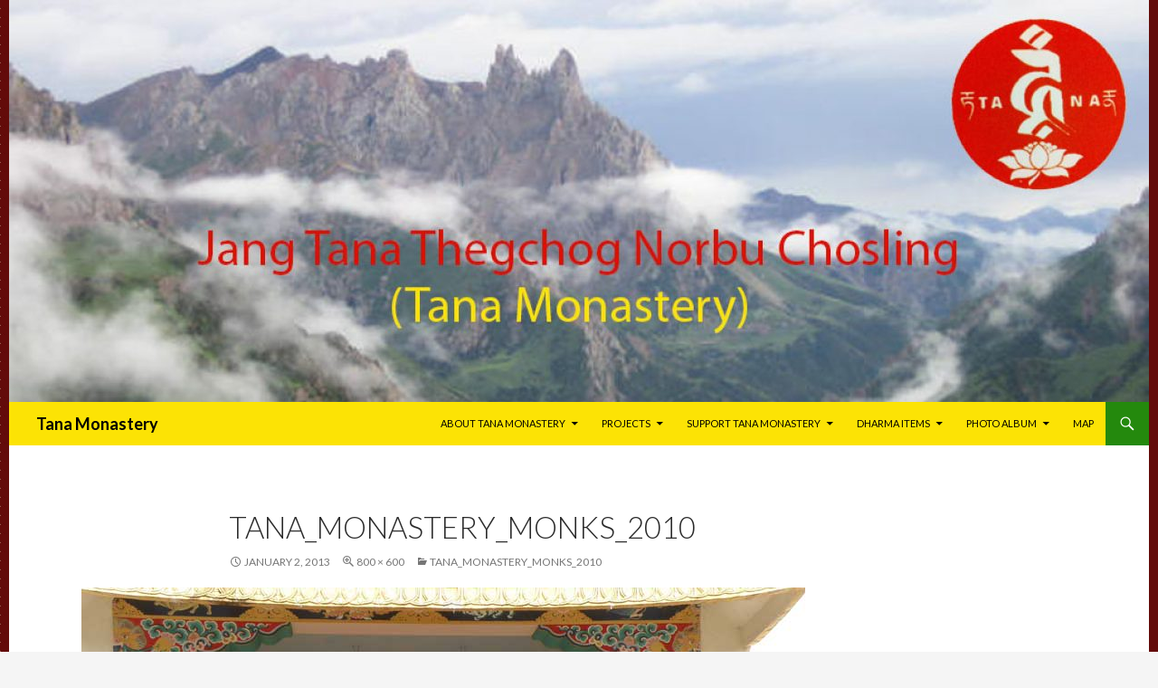

--- FILE ---
content_type: text/html; charset=UTF-8
request_url: https://tanamonastery.org/tana_monastery_monks_2010/
body_size: 40265
content:
<!DOCTYPE html>
<!--[if IE 7]>
<html class="ie ie7" lang="en-US">
<![endif]-->
<!--[if IE 8]>
<html class="ie ie8" lang="en-US">
<![endif]-->
<!--[if !(IE 7) & !(IE 8)]><!-->
<html lang="en-US">
<!--<![endif]-->
<head>
	<meta charset="UTF-8">
	<meta name="viewport" content="width=device-width">
	<title>Tana_Monastery_monks_2010 | Tana Monastery</title>
	<link rel="profile" href="https://gmpg.org/xfn/11">
	<link rel="pingback" href="https://tanamonastery.org/xmlrpc.php">
	<!--[if lt IE 9]>
	<script src="https://tanamonastery.org/wp-content/themes/twentyfourteen/js/html5.js?ver=3.7.0"></script>
	<![endif]-->
	<meta name='robots' content='max-image-preview:large' />
<link rel='dns-prefetch' href='//secure.gravatar.com' />
<link rel='dns-prefetch' href='//stats.wp.com' />
<link rel='dns-prefetch' href='//fonts.googleapis.com' />
<link rel='dns-prefetch' href='//v0.wordpress.com' />
<link rel='dns-prefetch' href='//jetpack.wordpress.com' />
<link rel='dns-prefetch' href='//s0.wp.com' />
<link rel='dns-prefetch' href='//public-api.wordpress.com' />
<link rel='dns-prefetch' href='//0.gravatar.com' />
<link rel='dns-prefetch' href='//1.gravatar.com' />
<link rel='dns-prefetch' href='//2.gravatar.com' />
<link href='https://fonts.gstatic.com' crossorigin rel='preconnect' />
<link rel="alternate" type="application/rss+xml" title="Tana Monastery &raquo; Feed" href="https://tanamonastery.org/feed/" />
<link rel="alternate" type="application/rss+xml" title="Tana Monastery &raquo; Comments Feed" href="https://tanamonastery.org/comments/feed/" />
<link rel="alternate" type="application/rss+xml" title="Tana Monastery &raquo; Tana_Monastery_monks_2010 Comments Feed" href="https://tanamonastery.org/feed/?attachment_id=84" />
<link rel="alternate" title="oEmbed (JSON)" type="application/json+oembed" href="https://tanamonastery.org/wp-json/oembed/1.0/embed?url=https%3A%2F%2Ftanamonastery.org%2Ftana_monastery_monks_2010%2F" />
<link rel="alternate" title="oEmbed (XML)" type="text/xml+oembed" href="https://tanamonastery.org/wp-json/oembed/1.0/embed?url=https%3A%2F%2Ftanamonastery.org%2Ftana_monastery_monks_2010%2F&#038;format=xml" />
<style id='wp-img-auto-sizes-contain-inline-css'>
img:is([sizes=auto i],[sizes^="auto," i]){contain-intrinsic-size:3000px 1500px}
/*# sourceURL=wp-img-auto-sizes-contain-inline-css */
</style>
<link rel='stylesheet' id='weblib-front-style-css' href='https://tanamonastery.org/wp-content/plugins/weblibrarian/css/front.css?ver=3.5.8.1' media='all' />
<link rel='stylesheet' id='twentyfourteen-jetpack-css' href='https://tanamonastery.org/wp-content/plugins/jetpack/modules/theme-tools/compat/twentyfourteen.css?ver=12.4.1' media='all' />
<style id='wp-emoji-styles-inline-css'>

	img.wp-smiley, img.emoji {
		display: inline !important;
		border: none !important;
		box-shadow: none !important;
		height: 1em !important;
		width: 1em !important;
		margin: 0 0.07em !important;
		vertical-align: -0.1em !important;
		background: none !important;
		padding: 0 !important;
	}
/*# sourceURL=wp-emoji-styles-inline-css */
</style>
<style id='wp-block-library-inline-css'>
:root{--wp-block-synced-color:#7a00df;--wp-block-synced-color--rgb:122,0,223;--wp-bound-block-color:var(--wp-block-synced-color);--wp-editor-canvas-background:#ddd;--wp-admin-theme-color:#007cba;--wp-admin-theme-color--rgb:0,124,186;--wp-admin-theme-color-darker-10:#006ba1;--wp-admin-theme-color-darker-10--rgb:0,107,160.5;--wp-admin-theme-color-darker-20:#005a87;--wp-admin-theme-color-darker-20--rgb:0,90,135;--wp-admin-border-width-focus:2px}@media (min-resolution:192dpi){:root{--wp-admin-border-width-focus:1.5px}}.wp-element-button{cursor:pointer}:root .has-very-light-gray-background-color{background-color:#eee}:root .has-very-dark-gray-background-color{background-color:#313131}:root .has-very-light-gray-color{color:#eee}:root .has-very-dark-gray-color{color:#313131}:root .has-vivid-green-cyan-to-vivid-cyan-blue-gradient-background{background:linear-gradient(135deg,#00d084,#0693e3)}:root .has-purple-crush-gradient-background{background:linear-gradient(135deg,#34e2e4,#4721fb 50%,#ab1dfe)}:root .has-hazy-dawn-gradient-background{background:linear-gradient(135deg,#faaca8,#dad0ec)}:root .has-subdued-olive-gradient-background{background:linear-gradient(135deg,#fafae1,#67a671)}:root .has-atomic-cream-gradient-background{background:linear-gradient(135deg,#fdd79a,#004a59)}:root .has-nightshade-gradient-background{background:linear-gradient(135deg,#330968,#31cdcf)}:root .has-midnight-gradient-background{background:linear-gradient(135deg,#020381,#2874fc)}:root{--wp--preset--font-size--normal:16px;--wp--preset--font-size--huge:42px}.has-regular-font-size{font-size:1em}.has-larger-font-size{font-size:2.625em}.has-normal-font-size{font-size:var(--wp--preset--font-size--normal)}.has-huge-font-size{font-size:var(--wp--preset--font-size--huge)}.has-text-align-center{text-align:center}.has-text-align-left{text-align:left}.has-text-align-right{text-align:right}.has-fit-text{white-space:nowrap!important}#end-resizable-editor-section{display:none}.aligncenter{clear:both}.items-justified-left{justify-content:flex-start}.items-justified-center{justify-content:center}.items-justified-right{justify-content:flex-end}.items-justified-space-between{justify-content:space-between}.screen-reader-text{border:0;clip-path:inset(50%);height:1px;margin:-1px;overflow:hidden;padding:0;position:absolute;width:1px;word-wrap:normal!important}.screen-reader-text:focus{background-color:#ddd;clip-path:none;color:#444;display:block;font-size:1em;height:auto;left:5px;line-height:normal;padding:15px 23px 14px;text-decoration:none;top:5px;width:auto;z-index:100000}html :where(.has-border-color){border-style:solid}html :where([style*=border-top-color]){border-top-style:solid}html :where([style*=border-right-color]){border-right-style:solid}html :where([style*=border-bottom-color]){border-bottom-style:solid}html :where([style*=border-left-color]){border-left-style:solid}html :where([style*=border-width]){border-style:solid}html :where([style*=border-top-width]){border-top-style:solid}html :where([style*=border-right-width]){border-right-style:solid}html :where([style*=border-bottom-width]){border-bottom-style:solid}html :where([style*=border-left-width]){border-left-style:solid}html :where(img[class*=wp-image-]){height:auto;max-width:100%}:where(figure){margin:0 0 1em}html :where(.is-position-sticky){--wp-admin--admin-bar--position-offset:var(--wp-admin--admin-bar--height,0px)}@media screen and (max-width:600px){html :where(.is-position-sticky){--wp-admin--admin-bar--position-offset:0px}}
.has-text-align-justify{text-align:justify;}

/*# sourceURL=wp-block-library-inline-css */
</style><style id='global-styles-inline-css'>
:root{--wp--preset--aspect-ratio--square: 1;--wp--preset--aspect-ratio--4-3: 4/3;--wp--preset--aspect-ratio--3-4: 3/4;--wp--preset--aspect-ratio--3-2: 3/2;--wp--preset--aspect-ratio--2-3: 2/3;--wp--preset--aspect-ratio--16-9: 16/9;--wp--preset--aspect-ratio--9-16: 9/16;--wp--preset--color--black: #000000;--wp--preset--color--cyan-bluish-gray: #abb8c3;--wp--preset--color--white: #fff;--wp--preset--color--pale-pink: #f78da7;--wp--preset--color--vivid-red: #cf2e2e;--wp--preset--color--luminous-vivid-orange: #ff6900;--wp--preset--color--luminous-vivid-amber: #fcb900;--wp--preset--color--light-green-cyan: #7bdcb5;--wp--preset--color--vivid-green-cyan: #00d084;--wp--preset--color--pale-cyan-blue: #8ed1fc;--wp--preset--color--vivid-cyan-blue: #0693e3;--wp--preset--color--vivid-purple: #9b51e0;--wp--preset--color--green: #24890d;--wp--preset--color--dark-gray: #2b2b2b;--wp--preset--color--medium-gray: #767676;--wp--preset--color--light-gray: #f5f5f5;--wp--preset--gradient--vivid-cyan-blue-to-vivid-purple: linear-gradient(135deg,rgb(6,147,227) 0%,rgb(155,81,224) 100%);--wp--preset--gradient--light-green-cyan-to-vivid-green-cyan: linear-gradient(135deg,rgb(122,220,180) 0%,rgb(0,208,130) 100%);--wp--preset--gradient--luminous-vivid-amber-to-luminous-vivid-orange: linear-gradient(135deg,rgb(252,185,0) 0%,rgb(255,105,0) 100%);--wp--preset--gradient--luminous-vivid-orange-to-vivid-red: linear-gradient(135deg,rgb(255,105,0) 0%,rgb(207,46,46) 100%);--wp--preset--gradient--very-light-gray-to-cyan-bluish-gray: linear-gradient(135deg,rgb(238,238,238) 0%,rgb(169,184,195) 100%);--wp--preset--gradient--cool-to-warm-spectrum: linear-gradient(135deg,rgb(74,234,220) 0%,rgb(151,120,209) 20%,rgb(207,42,186) 40%,rgb(238,44,130) 60%,rgb(251,105,98) 80%,rgb(254,248,76) 100%);--wp--preset--gradient--blush-light-purple: linear-gradient(135deg,rgb(255,206,236) 0%,rgb(152,150,240) 100%);--wp--preset--gradient--blush-bordeaux: linear-gradient(135deg,rgb(254,205,165) 0%,rgb(254,45,45) 50%,rgb(107,0,62) 100%);--wp--preset--gradient--luminous-dusk: linear-gradient(135deg,rgb(255,203,112) 0%,rgb(199,81,192) 50%,rgb(65,88,208) 100%);--wp--preset--gradient--pale-ocean: linear-gradient(135deg,rgb(255,245,203) 0%,rgb(182,227,212) 50%,rgb(51,167,181) 100%);--wp--preset--gradient--electric-grass: linear-gradient(135deg,rgb(202,248,128) 0%,rgb(113,206,126) 100%);--wp--preset--gradient--midnight: linear-gradient(135deg,rgb(2,3,129) 0%,rgb(40,116,252) 100%);--wp--preset--font-size--small: 13px;--wp--preset--font-size--medium: 20px;--wp--preset--font-size--large: 36px;--wp--preset--font-size--x-large: 42px;--wp--preset--spacing--20: 0.44rem;--wp--preset--spacing--30: 0.67rem;--wp--preset--spacing--40: 1rem;--wp--preset--spacing--50: 1.5rem;--wp--preset--spacing--60: 2.25rem;--wp--preset--spacing--70: 3.38rem;--wp--preset--spacing--80: 5.06rem;--wp--preset--shadow--natural: 6px 6px 9px rgba(0, 0, 0, 0.2);--wp--preset--shadow--deep: 12px 12px 50px rgba(0, 0, 0, 0.4);--wp--preset--shadow--sharp: 6px 6px 0px rgba(0, 0, 0, 0.2);--wp--preset--shadow--outlined: 6px 6px 0px -3px rgb(255, 255, 255), 6px 6px rgb(0, 0, 0);--wp--preset--shadow--crisp: 6px 6px 0px rgb(0, 0, 0);}:where(.is-layout-flex){gap: 0.5em;}:where(.is-layout-grid){gap: 0.5em;}body .is-layout-flex{display: flex;}.is-layout-flex{flex-wrap: wrap;align-items: center;}.is-layout-flex > :is(*, div){margin: 0;}body .is-layout-grid{display: grid;}.is-layout-grid > :is(*, div){margin: 0;}:where(.wp-block-columns.is-layout-flex){gap: 2em;}:where(.wp-block-columns.is-layout-grid){gap: 2em;}:where(.wp-block-post-template.is-layout-flex){gap: 1.25em;}:where(.wp-block-post-template.is-layout-grid){gap: 1.25em;}.has-black-color{color: var(--wp--preset--color--black) !important;}.has-cyan-bluish-gray-color{color: var(--wp--preset--color--cyan-bluish-gray) !important;}.has-white-color{color: var(--wp--preset--color--white) !important;}.has-pale-pink-color{color: var(--wp--preset--color--pale-pink) !important;}.has-vivid-red-color{color: var(--wp--preset--color--vivid-red) !important;}.has-luminous-vivid-orange-color{color: var(--wp--preset--color--luminous-vivid-orange) !important;}.has-luminous-vivid-amber-color{color: var(--wp--preset--color--luminous-vivid-amber) !important;}.has-light-green-cyan-color{color: var(--wp--preset--color--light-green-cyan) !important;}.has-vivid-green-cyan-color{color: var(--wp--preset--color--vivid-green-cyan) !important;}.has-pale-cyan-blue-color{color: var(--wp--preset--color--pale-cyan-blue) !important;}.has-vivid-cyan-blue-color{color: var(--wp--preset--color--vivid-cyan-blue) !important;}.has-vivid-purple-color{color: var(--wp--preset--color--vivid-purple) !important;}.has-black-background-color{background-color: var(--wp--preset--color--black) !important;}.has-cyan-bluish-gray-background-color{background-color: var(--wp--preset--color--cyan-bluish-gray) !important;}.has-white-background-color{background-color: var(--wp--preset--color--white) !important;}.has-pale-pink-background-color{background-color: var(--wp--preset--color--pale-pink) !important;}.has-vivid-red-background-color{background-color: var(--wp--preset--color--vivid-red) !important;}.has-luminous-vivid-orange-background-color{background-color: var(--wp--preset--color--luminous-vivid-orange) !important;}.has-luminous-vivid-amber-background-color{background-color: var(--wp--preset--color--luminous-vivid-amber) !important;}.has-light-green-cyan-background-color{background-color: var(--wp--preset--color--light-green-cyan) !important;}.has-vivid-green-cyan-background-color{background-color: var(--wp--preset--color--vivid-green-cyan) !important;}.has-pale-cyan-blue-background-color{background-color: var(--wp--preset--color--pale-cyan-blue) !important;}.has-vivid-cyan-blue-background-color{background-color: var(--wp--preset--color--vivid-cyan-blue) !important;}.has-vivid-purple-background-color{background-color: var(--wp--preset--color--vivid-purple) !important;}.has-black-border-color{border-color: var(--wp--preset--color--black) !important;}.has-cyan-bluish-gray-border-color{border-color: var(--wp--preset--color--cyan-bluish-gray) !important;}.has-white-border-color{border-color: var(--wp--preset--color--white) !important;}.has-pale-pink-border-color{border-color: var(--wp--preset--color--pale-pink) !important;}.has-vivid-red-border-color{border-color: var(--wp--preset--color--vivid-red) !important;}.has-luminous-vivid-orange-border-color{border-color: var(--wp--preset--color--luminous-vivid-orange) !important;}.has-luminous-vivid-amber-border-color{border-color: var(--wp--preset--color--luminous-vivid-amber) !important;}.has-light-green-cyan-border-color{border-color: var(--wp--preset--color--light-green-cyan) !important;}.has-vivid-green-cyan-border-color{border-color: var(--wp--preset--color--vivid-green-cyan) !important;}.has-pale-cyan-blue-border-color{border-color: var(--wp--preset--color--pale-cyan-blue) !important;}.has-vivid-cyan-blue-border-color{border-color: var(--wp--preset--color--vivid-cyan-blue) !important;}.has-vivid-purple-border-color{border-color: var(--wp--preset--color--vivid-purple) !important;}.has-vivid-cyan-blue-to-vivid-purple-gradient-background{background: var(--wp--preset--gradient--vivid-cyan-blue-to-vivid-purple) !important;}.has-light-green-cyan-to-vivid-green-cyan-gradient-background{background: var(--wp--preset--gradient--light-green-cyan-to-vivid-green-cyan) !important;}.has-luminous-vivid-amber-to-luminous-vivid-orange-gradient-background{background: var(--wp--preset--gradient--luminous-vivid-amber-to-luminous-vivid-orange) !important;}.has-luminous-vivid-orange-to-vivid-red-gradient-background{background: var(--wp--preset--gradient--luminous-vivid-orange-to-vivid-red) !important;}.has-very-light-gray-to-cyan-bluish-gray-gradient-background{background: var(--wp--preset--gradient--very-light-gray-to-cyan-bluish-gray) !important;}.has-cool-to-warm-spectrum-gradient-background{background: var(--wp--preset--gradient--cool-to-warm-spectrum) !important;}.has-blush-light-purple-gradient-background{background: var(--wp--preset--gradient--blush-light-purple) !important;}.has-blush-bordeaux-gradient-background{background: var(--wp--preset--gradient--blush-bordeaux) !important;}.has-luminous-dusk-gradient-background{background: var(--wp--preset--gradient--luminous-dusk) !important;}.has-pale-ocean-gradient-background{background: var(--wp--preset--gradient--pale-ocean) !important;}.has-electric-grass-gradient-background{background: var(--wp--preset--gradient--electric-grass) !important;}.has-midnight-gradient-background{background: var(--wp--preset--gradient--midnight) !important;}.has-small-font-size{font-size: var(--wp--preset--font-size--small) !important;}.has-medium-font-size{font-size: var(--wp--preset--font-size--medium) !important;}.has-large-font-size{font-size: var(--wp--preset--font-size--large) !important;}.has-x-large-font-size{font-size: var(--wp--preset--font-size--x-large) !important;}
/*# sourceURL=global-styles-inline-css */
</style>

<style id='classic-theme-styles-inline-css'>
/*! This file is auto-generated */
.wp-block-button__link{color:#fff;background-color:#32373c;border-radius:9999px;box-shadow:none;text-decoration:none;padding:calc(.667em + 2px) calc(1.333em + 2px);font-size:1.125em}.wp-block-file__button{background:#32373c;color:#fff;text-decoration:none}
/*# sourceURL=/wp-includes/css/classic-themes.min.css */
</style>
<link rel='stylesheet' id='contact-form-7-css' href='https://tanamonastery.org/wp-content/plugins/contact-form-7/includes/css/styles.css?ver=5.8' media='all' />
<link rel='stylesheet' id='dashicons-css' href='https://tanamonastery.org/wp-includes/css/dashicons.min.css?ver=6.9' media='all' />
<link rel='stylesheet' id='everest-forms-general-css' href='https://tanamonastery.org/wp-content/plugins/everest-forms/assets/css/everest-forms.css?ver=2.0.2' media='all' />
<link rel='stylesheet' id='wp-polls-css' href='https://tanamonastery.org/wp-content/plugins/wp-polls/polls-css.css?ver=2.77.2' media='all' />
<style id='wp-polls-inline-css'>
.wp-polls .pollbar {
	margin: 1px;
	font-size: 6px;
	line-height: 8px;
	height: 8px;
	background-image: url('https://tanamonastery.org/wp-content/plugins/wp-polls/images/default/pollbg.gif');
	border: 1px solid #c8c8c8;
}

/*# sourceURL=wp-polls-inline-css */
</style>
<link rel='stylesheet' id='twentyfourteen-lato-css' href='https://fonts.googleapis.com/css?family=Lato%3A300%2C400%2C700%2C900%2C300italic%2C400italic%2C700italic&#038;subset=latin%2Clatin-ext&#038;display=fallback' media='all' />
<link rel='stylesheet' id='genericons-css' href='https://tanamonastery.org/wp-content/plugins/jetpack/_inc/genericons/genericons/genericons.css?ver=3.1' media='all' />
<link rel='stylesheet' id='twentyfourteen-style-css' href='https://tanamonastery.org/wp-content/themes/twentyfourteen-child-RL/style.css?ver=20221101' media='all' />
<link rel='stylesheet' id='twentyfourteen-block-style-css' href='https://tanamonastery.org/wp-content/themes/twentyfourteen/css/blocks.css?ver=20210622' media='all' />
<link rel='stylesheet' id='jetpack_css-css' href='https://tanamonastery.org/wp-content/plugins/jetpack/css/jetpack.css?ver=12.4.1' media='all' />
<script src="https://tanamonastery.org/wp-includes/js/jquery/jquery.min.js?ver=3.7.1" id="jquery-core-js"></script>
<script src="https://tanamonastery.org/wp-includes/js/jquery/jquery-migrate.min.js?ver=3.4.1" id="jquery-migrate-js"></script>
<script src="https://tanamonastery.org/wp-content/themes/twentyfourteen/js/keyboard-image-navigation.js?ver=20150120" id="twentyfourteen-keyboard-image-navigation-js"></script>
<script id="front_js-js-extra">
var front_js = {"WEBLIB_BASEURL":"https://tanamonastery.org/wp-content/plugins/weblibrarian","ajax_url":"https://tanamonastery.org/wp-admin/admin-ajax.php","hold":"Hold","holds":"Holds","nodata":"Ajax error:  No Data Received","ajaxerr":"Ajax error: "};
//# sourceURL=front_js-js-extra
</script>
<script src="https://tanamonastery.org/wp-content/plugins/weblibrarian/js/front.js?ver=3.5.8.1" id="front_js-js"></script>
<link rel="https://api.w.org/" href="https://tanamonastery.org/wp-json/" /><link rel="alternate" title="JSON" type="application/json" href="https://tanamonastery.org/wp-json/wp/v2/media/84" /><link rel="EditURI" type="application/rsd+xml" title="RSD" href="https://tanamonastery.org/xmlrpc.php?rsd" />
<meta name="generator" content="WordPress 6.9" />
<meta name="generator" content="Everest Forms 2.0.2" />
<link rel="canonical" href="https://tanamonastery.org/tana_monastery_monks_2010/" />
<link rel='shortlink' href='https://wp.me/aaTlDp-1m' />
<style id="fourteen-colors" type="text/css"></style><meta name="generator" content="Site Kit by Google 1.106.0" /><script type="text/javascript">

  var _gaq = _gaq || [];
  _gaq.push(['_setAccount', 'UA-37757017-1']);
  _gaq.push(['_trackPageview']);

  (function() {
    var ga = document.createElement('script'); ga.type = 'text/javascript'; ga.async = true;
    ga.src = ('https:' == document.location.protocol ? 'https://ssl' : 'http://www') + '.google-analytics.com/ga.js';
    var s = document.getElementsByTagName('script')[0]; s.parentNode.insertBefore(ga, s);
  })();

</script>	<style>img#wpstats{display:none}</style>
		<style id="custom-background-css">
body.custom-background { background-image: url("https://tanamonastery.org/wp-content/uploads/2015/05/background.jpg"); background-position: left top; background-size: auto; background-repeat: repeat; background-attachment: scroll; }
</style>
	
<!-- Jetpack Open Graph Tags -->
<meta property="og:type" content="article" />
<meta property="og:title" content="Tana_Monastery_monks_2010" />
<meta property="og:url" content="https://tanamonastery.org/tana_monastery_monks_2010/" />
<meta property="og:description" content="Visit the post for more." />
<meta property="article:published_time" content="2013-01-01T16:28:12+00:00" />
<meta property="article:modified_time" content="2013-01-01T16:28:12+00:00" />
<meta property="og:site_name" content="Tana Monastery" />
<meta property="og:image" content="https://tanamonastery.org/wp-content/uploads/2013/01/Tana_Monastery_monks_2010.jpg" />
<meta property="og:image:alt" content="" />
<meta property="og:locale" content="en_US" />
<meta name="twitter:text:title" content="Tana_Monastery_monks_2010" />
<meta name="twitter:image" content="https://tanamonastery.org/wp-content/uploads/2013/01/Tana_Monastery_monks_2010.jpg?w=640" />
<meta name="twitter:card" content="summary_large_image" />
<meta name="twitter:description" content="Visit the post for more." />

<!-- End Jetpack Open Graph Tags -->
<style type="text/css" id="wp-custom-css">/*
Welcome to Custom CSS!

To learn how this works, see http://wp.me/PEmnE-Bt
*/
.site-header {
	background-color: #fce305;
	max-width: 1260px;
	position: relative;
	width: 100%;
	z-index: 4;
}

/* 
.site-content .entry-header,
.site-content .entry-content,
.site-content .entry-summary,
.site-content .entry-meta,
.page-content {
	max-width: 1024px;
}
*/</style>
<!-- Styles cached and displayed inline for speed. Generated by http://stylesplugin.com -->
<style type="text/css" id="styles-plugin-css">
.styles #page .site-title a{color:#000!important}.styles #masthead .primary-navigation li a,.styles #masthead .primary-navigation li > a{color:#000}.styles #masthead .primary-navigation li a:hover,.styles #masthead .primary-navigation li:hover > a{color:#fff}
</style>
</head>

<body class="attachment wp-singular attachment-template-default single single-attachment postid-84 attachmentid-84 attachment-jpeg custom-background wp-embed-responsive wp-theme-twentyfourteen wp-child-theme-twentyfourteen-child-RL everest-forms-no-js no-js styles group-blog header-image full-width footer-widgets singular">
<div id="page" class="hfeed site">
		<div id="site-header">
		<a href="https://tanamonastery.org/" rel="home">
			<img src="https://tanamonastery.org/wp-content/uploads/2018/01/cropped-119_1024x361-A.jpg" width="1260" height="444" alt="Tana Monastery" />
		</a>
	</div>
	
	<header id="masthead" class="site-header">
		<div class="header-main">
			<h1 class="site-title"><a href="https://tanamonastery.org/" rel="home">Tana Monastery</a></h1>

			<div class="search-toggle">
				<a href="#search-container" class="screen-reader-text" aria-expanded="false" aria-controls="search-container">Search</a>
			</div>

			<nav id="primary-navigation" class="site-navigation primary-navigation">
				<button class="menu-toggle">Primary Menu</button>
				<a class="screen-reader-text skip-link" href="#content">Skip to content</a>
				<div class="menu-top-menu-container"><ul id="primary-menu" class="nav-menu"><li id="menu-item-843" class="menu-item menu-item-type-post_type menu-item-object-page menu-item-has-children menu-item-843"><a href="https://tanamonastery.org/about-2/">About Tana Monastery</a>
<ul class="sub-menu">
	<li id="menu-item-1643" class="menu-item menu-item-type-post_type menu-item-object-page menu-item-1643"><a href="https://tanamonastery.org/tana-monastery-at-kollegal-south-india/">TANA MONASTERY AT KOLLEGAL SOUTH INDIA</a></li>
	<li id="menu-item-959" class="menu-item menu-item-type-post_type menu-item-object-page menu-item-959"><a href="https://tanamonastery.org/about-2/history/">History</a></li>
	<li id="menu-item-1730" class="menu-item menu-item-type-post_type menu-item-object-page menu-item-1730"><a href="https://tanamonastery.org/sangye-yelpa-founder-of-tana-monastery/">SANGYE YELPA – FOUNDER OF TANA MONASTERY</a></li>
	<li id="menu-item-1341" class="menu-item menu-item-type-post_type menu-item-object-page menu-item-1341"><a href="https://tanamonastery.org/tds-activities/">TDS Activities</a></li>
	<li id="menu-item-845" class="menu-item menu-item-type-post_type menu-item-object-page menu-item-845"><a href="https://tanamonastery.org/about-2/contact-us/">Contact us</a></li>
</ul>
</li>
<li id="menu-item-846" class="menu-item menu-item-type-post_type menu-item-object-page menu-item-has-children menu-item-846"><a href="https://tanamonastery.org/projects/">Projects</a>
<ul class="sub-menu">
	<li id="menu-item-1810" class="menu-item menu-item-type-post_type menu-item-object-page menu-item-1810"><a href="https://tanamonastery.org/proposed-meditation-retreat-centre/">PROPOSED MEDITATION RETREAT CENTRE</a></li>
	<li id="menu-item-848" class="menu-item menu-item-type-post_type menu-item-object-page menu-item-has-children menu-item-848"><a href="https://tanamonastery.org/projects/past-years/">Past Years</a>
	<ul class="sub-menu">
		<li id="menu-item-849" class="menu-item menu-item-type-post_type menu-item-object-page menu-item-849"><a href="https://tanamonastery.org/projects/past-years/the-stupa-project/">The Stupa Project</a></li>
		<li id="menu-item-850" class="menu-item menu-item-type-post_type menu-item-object-page menu-item-850"><a href="https://tanamonastery.org/projects/past-years/water-project/">Water Project</a></li>
	</ul>
</li>
</ul>
</li>
<li id="menu-item-851" class="menu-item menu-item-type-post_type menu-item-object-page menu-item-has-children menu-item-851"><a href="https://tanamonastery.org/support-tana-monastery/">Support Tana Monastery</a>
<ul class="sub-menu">
	<li id="menu-item-1811" class="menu-item menu-item-type-post_type menu-item-object-page menu-item-1811"><a href="https://tanamonastery.org/proposed-meditation-retreat-centre/">PROPOSED MEDITATION RETREAT CENTRE</a></li>
	<li id="menu-item-852" class="menu-item menu-item-type-post_type menu-item-object-page menu-item-852"><a href="https://tanamonastery.org/support-tana-monastery/sponsor-a-monk/">Sponsor A Monk</a></li>
	<li id="menu-item-853" class="menu-item menu-item-type-post_type menu-item-object-page menu-item-853"><a href="https://tanamonastery.org/support-tana-monastery/donations/">Donations</a></li>
	<li id="menu-item-1483" class="menu-item menu-item-type-post_type menu-item-object-page menu-item-1483"><a href="https://tanamonastery.org/yelpa-kagyu-foundation/">YELPA KAGYU FOUNDATION</a></li>
</ul>
</li>
<li id="menu-item-854" class="menu-item menu-item-type-post_type menu-item-object-page menu-item-has-children menu-item-854"><a href="https://tanamonastery.org/dharma-items/">Dharma Items</a>
<ul class="sub-menu">
	<li id="menu-item-855" class="menu-item menu-item-type-post_type menu-item-object-page menu-item-855"><a href="https://tanamonastery.org/dharma-items/wealth-vases/">Wealth Vases</a></li>
</ul>
</li>
<li id="menu-item-833" class="menu-item menu-item-type-post_type menu-item-object-page menu-item-has-children menu-item-833"><a href="https://tanamonastery.org/photo-album/">Photo Album</a>
<ul class="sub-menu">
	<li id="menu-item-1255" class="menu-item menu-item-type-post_type menu-item-object-page menu-item-1255"><a href="https://tanamonastery.org/photo-album/drolma-yuldok-green-tara-12-14-aug-2016/">Drolma Yuldok (Green Tara) 12-14 Aug 2016</a></li>
	<li id="menu-item-886" class="menu-item menu-item-type-post_type menu-item-object-page menu-item-886"><a href="https://tanamonastery.org/fund-raising-dinner-13-sept-2015-2/">Fund Raising Dinner 13-Sept-2015</a></li>
	<li id="menu-item-885" class="menu-item menu-item-type-post_type menu-item-object-page menu-item-885"><a href="https://tanamonastery.org/amitabha-retreat-15-18-sept-2015/">Amitabha Retreat 15-18 Sept 2015</a></li>
	<li id="menu-item-834" class="menu-item menu-item-type-post_type menu-item-object-page menu-item-834"><a href="https://tanamonastery.org/photo-album/dzambhala-puja-28-june-2-14/">Dzambhala Puja 28-June-2014</a></li>
	<li id="menu-item-835" class="menu-item menu-item-type-post_type menu-item-object-page menu-item-835"><a href="https://tanamonastery.org/photo-album/vegetarian-lunch-14-june-2014/">Vegetarian Lunch 14-June-2014</a></li>
	<li id="menu-item-836" class="menu-item menu-item-type-post_type menu-item-object-page menu-item-836"><a href="https://tanamonastery.org/photo-album/tulku-with-chief-reverand/">Tulku with Chief Reverand 13-June-2014</a></li>
	<li id="menu-item-837" class="menu-item menu-item-type-post_type menu-item-object-page menu-item-837"><a href="https://tanamonastery.org/photo-album/tulku-releasing-lives-15-june-2014/">Tulku Releasing Lives 15-June-2014</a></li>
	<li id="menu-item-838" class="menu-item menu-item-type-post_type menu-item-object-page menu-item-838"><a href="https://tanamonastery.org/photo-album/tulku-conducting-jang-chok-puja-13-june-2014/">Tulku Conducting Jang Chok Puja 13-June-2014</a></li>
	<li id="menu-item-839" class="menu-item menu-item-type-post_type menu-item-object-page menu-item-839"><a href="https://tanamonastery.org/photo-album/tulku-in-malaysia-17-june-2014/">Tulku in Malaysia 17-June-2014</a></li>
	<li id="menu-item-840" class="menu-item menu-item-type-post_type menu-item-object-page menu-item-840"><a href="https://tanamonastery.org/photo-album/tulku-in-malaysia-15-june-2014/">Tulku in Malaysia 15-June-2014</a></li>
	<li id="menu-item-841" class="menu-item menu-item-type-post_type menu-item-object-page menu-item-841"><a href="https://tanamonastery.org/photo-album/tulku-in-malaysia-14-june-2014/">Tulku in Malaysia 14-June-2014</a></li>
	<li id="menu-item-842" class="menu-item menu-item-type-post_type menu-item-object-page menu-item-842"><a href="https://tanamonastery.org/photo-album/tulku-in-malaysia-13-june-2014-2/">Tulku in Malaysia 13-June-2014</a></li>
	<li id="menu-item-1753" class="menu-item menu-item-type-post_type menu-item-object-page menu-item-1753"><a href="https://tanamonastery.org/sangye-yelpa-anniversary-21-mar-2022/">Sangye Yelpa Anniversary 21-Mar-2022</a></li>
</ul>
</li>
<li id="menu-item-1327" class="menu-item menu-item-type-post_type menu-item-object-page menu-item-1327"><a href="https://tanamonastery.org/map/">Map</a></li>
</ul></div>			</nav>
		</div>

		<div id="search-container" class="search-box-wrapper hide">
			<div class="search-box">
				<form role="search" method="get" class="search-form" action="https://tanamonastery.org/">
				<label>
					<span class="screen-reader-text">Search for:</span>
					<input type="search" class="search-field" placeholder="Search &hellip;" value="" name="s" />
				</label>
				<input type="submit" class="search-submit" value="Search" />
			</form>			</div>
		</div>
	</header><!-- #masthead -->

	<div id="main" class="site-main">

	<section id="primary" class="content-area image-attachment">
		<div id="content" class="site-content" role="main">

			<article id="post-84" class="post-84 attachment type-attachment status-inherit hentry">
			<header class="entry-header">
				<h1 class="entry-title">Tana_Monastery_monks_2010</h1>
				<div class="entry-meta">

					<span class="entry-date"><time class="entry-date" datetime="2013-01-02T00:28:12+08:00">January 2, 2013</time></span>

					<span class="full-size-link"><a href="https://tanamonastery.org/wp-content/uploads/2013/01/Tana_Monastery_monks_2010.jpg">800 &times; 600</a></span>

					<span class="parent-post-link"><a href="https://tanamonastery.org/tana_monastery_monks_2010/" rel="gallery">Tana_Monastery_monks_2010</a></span>
									</div><!-- .entry-meta -->
			</header><!-- .entry-header -->

			<div class="entry-content">
				<div class="entry-attachment">
					<div class="attachment">
						<a href="https://tanamonastery.org/tana-monastery-tibet/" rel="attachment"><img width="800" height="600" src="https://tanamonastery.org/wp-content/uploads/2013/01/Tana_Monastery_monks_2010.jpg" class="attachment-810x810 size-810x810" alt="" decoding="async" fetchpriority="high" srcset="https://tanamonastery.org/wp-content/uploads/2013/01/Tana_Monastery_monks_2010.jpg 800w, https://tanamonastery.org/wp-content/uploads/2013/01/Tana_Monastery_monks_2010-300x225.jpg 300w, https://tanamonastery.org/wp-content/uploads/2013/01/Tana_Monastery_monks_2010-160x120.jpg 160w" sizes="(max-width: 800px) 100vw, 800px" /></a>					</div><!-- .attachment -->

									</div><!-- .entry-attachment -->

								</div><!-- .entry-content -->
			</article><!-- #post-84 -->

			<nav id="image-navigation" class="navigation image-navigation">
				<div class="nav-links">
				<a href='https://tanamonastery.org/14mahakala_puja/'><div class="previous-image">Previous Image</div></a>				<a href='https://tanamonastery.org/tana-monastery-tibet/'><div class="next-image">Next Image</div></a>				</div><!-- .nav-links -->
			</nav><!-- #image-navigation -->

			
<div id="comments" class="comments-area">

	
	
</div><!-- #comments -->

		
		</div><!-- #content -->
	</section><!-- #primary -->

<div id="secondary">
		<h2 class="site-description">Jang Tana Thegchok Norbu Chosling Monastery</h2>
	
	
	</div><!-- #secondary -->

		</div><!-- #main -->

		<footer id="colophon" class="site-footer">

			
<div id="supplementary">
	<div id="footer-sidebar" class="footer-sidebar widget-area" role="complementary">
		<aside id="text-3" class="widget widget_text">			<div class="textwidget"><script>
  (function(i,s,o,g,r,a,m){i['GoogleAnalyticsObject']=r;i[r]=i[r]||function(){
  (i[r].q=i[r].q||[]).push(arguments)},i[r].l=1*new Date();a=s.createElement(o),
  m=s.getElementsByTagName(o)[0];a.async=1;a.src=g;m.parentNode.insertBefore(a,m)
  })(window,document,'script','https://www.google-analytics.com/analytics.js','ga');

  ga('create', 'UA-37757017-1', 'auto');
  ga('send', 'pageview');

</script></div>
		</aside>	</div><!-- #footer-sidebar -->
</div><!-- #supplementary -->

			<div class="site-info">
												<a href="https://wordpress.org/" class="imprint">
					Proudly powered by WordPress				</a>
			</div><!-- .site-info -->
		</footer><!-- #colophon -->
	</div><!-- #page -->

	<script type="speculationrules">
{"prefetch":[{"source":"document","where":{"and":[{"href_matches":"/*"},{"not":{"href_matches":["/wp-*.php","/wp-admin/*","/wp-content/uploads/*","/wp-content/*","/wp-content/plugins/*","/wp-content/themes/twentyfourteen-child-RL/*","/wp-content/themes/twentyfourteen/*","/*\\?(.+)"]}},{"not":{"selector_matches":"a[rel~=\"nofollow\"]"}},{"not":{"selector_matches":".no-prefetch, .no-prefetch a"}}]},"eagerness":"conservative"}]}
</script>
	<script type="text/javascript">
		var c = document.body.className;
		c = c.replace( /everest-forms-no-js/, 'everest-forms-js' );
		document.body.className = c;
	</script>
	<script src="https://tanamonastery.org/wp-content/plugins/contact-form-7/includes/swv/js/index.js?ver=5.8" id="swv-js"></script>
<script id="contact-form-7-js-extra">
var wpcf7 = {"api":{"root":"https://tanamonastery.org/wp-json/","namespace":"contact-form-7/v1"}};
//# sourceURL=contact-form-7-js-extra
</script>
<script src="https://tanamonastery.org/wp-content/plugins/contact-form-7/includes/js/index.js?ver=5.8" id="contact-form-7-js"></script>
<script id="wp-polls-js-extra">
var pollsL10n = {"ajax_url":"https://tanamonastery.org/wp-admin/admin-ajax.php","text_wait":"Your last request is still being processed. Please wait a while ...","text_valid":"Please choose a valid poll answer.","text_multiple":"Maximum number of choices allowed: ","show_loading":"1","show_fading":"1"};
//# sourceURL=wp-polls-js-extra
</script>
<script src="https://tanamonastery.org/wp-content/plugins/wp-polls/polls-js.js?ver=2.77.2" id="wp-polls-js"></script>
<script src="https://tanamonastery.org/wp-includes/js/imagesloaded.min.js?ver=5.0.0" id="imagesloaded-js"></script>
<script src="https://tanamonastery.org/wp-includes/js/masonry.min.js?ver=4.2.2" id="masonry-js"></script>
<script src="https://tanamonastery.org/wp-includes/js/jquery/jquery.masonry.min.js?ver=3.1.2b" id="jquery-masonry-js"></script>
<script src="https://tanamonastery.org/wp-content/themes/twentyfourteen/js/functions.js?ver=20210122" id="twentyfourteen-script-js"></script>
<script defer src="https://stats.wp.com/e-202604.js" id="jetpack-stats-js"></script>
<script id="jetpack-stats-js-after">
_stq = window._stq || [];
_stq.push([ "view", {v:'ext',blog:'160954567',post:'84',tz:'8',srv:'tanamonastery.org',j:'1:12.4.1'} ]);
_stq.push([ "clickTrackerInit", "160954567", "84" ]);
//# sourceURL=jetpack-stats-js-after
</script>
<script id="wp-emoji-settings" type="application/json">
{"baseUrl":"https://s.w.org/images/core/emoji/17.0.2/72x72/","ext":".png","svgUrl":"https://s.w.org/images/core/emoji/17.0.2/svg/","svgExt":".svg","source":{"concatemoji":"https://tanamonastery.org/wp-includes/js/wp-emoji-release.min.js?ver=6.9"}}
</script>
<script type="module">
/*! This file is auto-generated */
const a=JSON.parse(document.getElementById("wp-emoji-settings").textContent),o=(window._wpemojiSettings=a,"wpEmojiSettingsSupports"),s=["flag","emoji"];function i(e){try{var t={supportTests:e,timestamp:(new Date).valueOf()};sessionStorage.setItem(o,JSON.stringify(t))}catch(e){}}function c(e,t,n){e.clearRect(0,0,e.canvas.width,e.canvas.height),e.fillText(t,0,0);t=new Uint32Array(e.getImageData(0,0,e.canvas.width,e.canvas.height).data);e.clearRect(0,0,e.canvas.width,e.canvas.height),e.fillText(n,0,0);const a=new Uint32Array(e.getImageData(0,0,e.canvas.width,e.canvas.height).data);return t.every((e,t)=>e===a[t])}function p(e,t){e.clearRect(0,0,e.canvas.width,e.canvas.height),e.fillText(t,0,0);var n=e.getImageData(16,16,1,1);for(let e=0;e<n.data.length;e++)if(0!==n.data[e])return!1;return!0}function u(e,t,n,a){switch(t){case"flag":return n(e,"\ud83c\udff3\ufe0f\u200d\u26a7\ufe0f","\ud83c\udff3\ufe0f\u200b\u26a7\ufe0f")?!1:!n(e,"\ud83c\udde8\ud83c\uddf6","\ud83c\udde8\u200b\ud83c\uddf6")&&!n(e,"\ud83c\udff4\udb40\udc67\udb40\udc62\udb40\udc65\udb40\udc6e\udb40\udc67\udb40\udc7f","\ud83c\udff4\u200b\udb40\udc67\u200b\udb40\udc62\u200b\udb40\udc65\u200b\udb40\udc6e\u200b\udb40\udc67\u200b\udb40\udc7f");case"emoji":return!a(e,"\ud83e\u1fac8")}return!1}function f(e,t,n,a){let r;const o=(r="undefined"!=typeof WorkerGlobalScope&&self instanceof WorkerGlobalScope?new OffscreenCanvas(300,150):document.createElement("canvas")).getContext("2d",{willReadFrequently:!0}),s=(o.textBaseline="top",o.font="600 32px Arial",{});return e.forEach(e=>{s[e]=t(o,e,n,a)}),s}function r(e){var t=document.createElement("script");t.src=e,t.defer=!0,document.head.appendChild(t)}a.supports={everything:!0,everythingExceptFlag:!0},new Promise(t=>{let n=function(){try{var e=JSON.parse(sessionStorage.getItem(o));if("object"==typeof e&&"number"==typeof e.timestamp&&(new Date).valueOf()<e.timestamp+604800&&"object"==typeof e.supportTests)return e.supportTests}catch(e){}return null}();if(!n){if("undefined"!=typeof Worker&&"undefined"!=typeof OffscreenCanvas&&"undefined"!=typeof URL&&URL.createObjectURL&&"undefined"!=typeof Blob)try{var e="postMessage("+f.toString()+"("+[JSON.stringify(s),u.toString(),c.toString(),p.toString()].join(",")+"));",a=new Blob([e],{type:"text/javascript"});const r=new Worker(URL.createObjectURL(a),{name:"wpTestEmojiSupports"});return void(r.onmessage=e=>{i(n=e.data),r.terminate(),t(n)})}catch(e){}i(n=f(s,u,c,p))}t(n)}).then(e=>{for(const n in e)a.supports[n]=e[n],a.supports.everything=a.supports.everything&&a.supports[n],"flag"!==n&&(a.supports.everythingExceptFlag=a.supports.everythingExceptFlag&&a.supports[n]);var t;a.supports.everythingExceptFlag=a.supports.everythingExceptFlag&&!a.supports.flag,a.supports.everything||((t=a.source||{}).concatemoji?r(t.concatemoji):t.wpemoji&&t.twemoji&&(r(t.twemoji),r(t.wpemoji)))});
//# sourceURL=https://tanamonastery.org/wp-includes/js/wp-emoji-loader.min.js
</script>
</body>
</html>


--- FILE ---
content_type: text/plain
request_url: https://www.google-analytics.com/j/collect?v=1&_v=j102&a=674904659&t=pageview&_s=1&dl=https%3A%2F%2Ftanamonastery.org%2Ftana_monastery_monks_2010%2F&ul=en-us%40posix&dt=Tana_Monastery_monks_2010%20%7C%20Tana%20Monastery&sr=1280x720&vp=1280x720&_u=IEBAAEABAAAAACAAI~&jid=1260233644&gjid=191670992&cid=1023153771.1768864066&tid=UA-37757017-1&_gid=1034849637.1768864066&_r=1&_slc=1&z=1650316280
body_size: -451
content:
2,cG-T6KC8JBZ0S